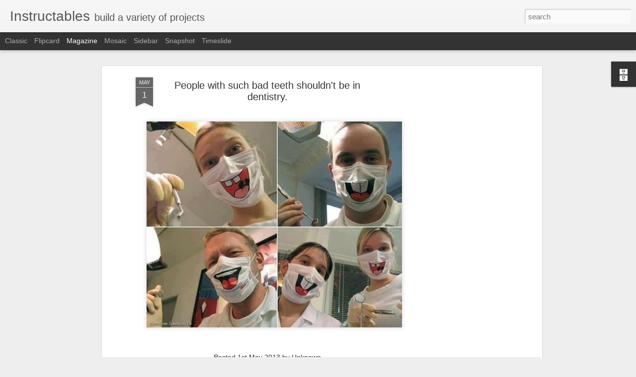

--- FILE ---
content_type: text/html; charset=utf-8
request_url: https://www.google.com/recaptcha/api2/aframe
body_size: 268
content:
<!DOCTYPE HTML><html><head><meta http-equiv="content-type" content="text/html; charset=UTF-8"></head><body><script nonce="un1zD867W64Vv6xrHEqMmA">/** Anti-fraud and anti-abuse applications only. See google.com/recaptcha */ try{var clients={'sodar':'https://pagead2.googlesyndication.com/pagead/sodar?'};window.addEventListener("message",function(a){try{if(a.source===window.parent){var b=JSON.parse(a.data);var c=clients[b['id']];if(c){var d=document.createElement('img');d.src=c+b['params']+'&rc='+(localStorage.getItem("rc::a")?sessionStorage.getItem("rc::b"):"");window.document.body.appendChild(d);sessionStorage.setItem("rc::e",parseInt(sessionStorage.getItem("rc::e")||0)+1);localStorage.setItem("rc::h",'1769259970548');}}}catch(b){}});window.parent.postMessage("_grecaptcha_ready", "*");}catch(b){}</script></body></html>

--- FILE ---
content_type: text/javascript; charset=UTF-8
request_url: http://clix2.blogspot.com/?v=0&action=initial&widgetId=BlogArchive1&responseType=js&xssi_token=AOuZoY45pwDyCDPUmzNIYYW5SraerDLz3Q%3A1769259967261
body_size: 700
content:
try {
_WidgetManager._HandleControllerResult('BlogArchive1', 'initial',{'url': 'http://clix2.blogspot.com/search?updated-min\x3d1970-01-01T01:00:00%2B01:00\x26updated-max\x3d292278994-08-17T07:12:55Z\x26max-results\x3d50', 'name': 'All Posts', 'expclass': 'expanded', 'toggleId': 'ALL-0', 'post-count': 481, 'data': [{'url': 'http://clix2.blogspot.com/2017/', 'name': '2017', 'expclass': 'expanded', 'toggleId': 'YEARLY-1483228800000', 'post-count': 1, 'data': [{'url': 'http://clix2.blogspot.com/2017/01/', 'name': 'January', 'expclass': 'expanded', 'toggleId': 'MONTHLY-1483228800000', 'post-count': 1, 'posts': [{'title': 'Arduino 16 LEDs using two 74HC595 shift registers', 'url': 'http://clix2.blogspot.com/2017/01/arduino-16-leds-using-two-74hc595-shift.html'}]}]}, {'url': 'http://clix2.blogspot.com/2015/', 'name': '2015', 'expclass': 'collapsed', 'toggleId': 'YEARLY-1420070400000', 'post-count': 73, 'data': [{'url': 'http://clix2.blogspot.com/2015/08/', 'name': 'August', 'expclass': 'collapsed', 'toggleId': 'MONTHLY-1438383600000', 'post-count': 26}, {'url': 'http://clix2.blogspot.com/2015/07/', 'name': 'July', 'expclass': 'collapsed', 'toggleId': 'MONTHLY-1435705200000', 'post-count': 47}]}, {'url': 'http://clix2.blogspot.com/2013/', 'name': '2013', 'expclass': 'collapsed', 'toggleId': 'YEARLY-1356998400000', 'post-count': 401, 'data': [{'url': 'http://clix2.blogspot.com/2013/05/', 'name': 'May', 'expclass': 'collapsed', 'toggleId': 'MONTHLY-1367362800000', 'post-count': 220}, {'url': 'http://clix2.blogspot.com/2013/04/', 'name': 'April', 'expclass': 'collapsed', 'toggleId': 'MONTHLY-1364770800000', 'post-count': 168}, {'url': 'http://clix2.blogspot.com/2013/01/', 'name': 'January', 'expclass': 'collapsed', 'toggleId': 'MONTHLY-1356998400000', 'post-count': 13}]}, {'url': 'http://clix2.blogspot.com/2012/', 'name': '2012', 'expclass': 'collapsed', 'toggleId': 'YEARLY-1325376000000', 'post-count': 6, 'data': [{'url': 'http://clix2.blogspot.com/2012/10/', 'name': 'October', 'expclass': 'collapsed', 'toggleId': 'MONTHLY-1349046000000', 'post-count': 2}, {'url': 'http://clix2.blogspot.com/2012/09/', 'name': 'September', 'expclass': 'collapsed', 'toggleId': 'MONTHLY-1346454000000', 'post-count': 4}]}], 'toggleopen': 'MONTHLY-1483228800000', 'style': 'HIERARCHY', 'title': 'Blog Archive'});
} catch (e) {
  if (typeof log != 'undefined') {
    log('HandleControllerResult failed: ' + e);
  }
}


--- FILE ---
content_type: text/javascript; charset=UTF-8
request_url: http://clix2.blogspot.com/?v=0&action=initial&widgetId=BlogArchive1&responseType=js&xssi_token=AOuZoY45pwDyCDPUmzNIYYW5SraerDLz3Q%3A1769259967261
body_size: 700
content:
try {
_WidgetManager._HandleControllerResult('BlogArchive1', 'initial',{'url': 'http://clix2.blogspot.com/search?updated-min\x3d1970-01-01T01:00:00%2B01:00\x26updated-max\x3d292278994-08-17T07:12:55Z\x26max-results\x3d50', 'name': 'All Posts', 'expclass': 'expanded', 'toggleId': 'ALL-0', 'post-count': 481, 'data': [{'url': 'http://clix2.blogspot.com/2017/', 'name': '2017', 'expclass': 'expanded', 'toggleId': 'YEARLY-1483228800000', 'post-count': 1, 'data': [{'url': 'http://clix2.blogspot.com/2017/01/', 'name': 'January', 'expclass': 'expanded', 'toggleId': 'MONTHLY-1483228800000', 'post-count': 1, 'posts': [{'title': 'Arduino 16 LEDs using two 74HC595 shift registers', 'url': 'http://clix2.blogspot.com/2017/01/arduino-16-leds-using-two-74hc595-shift.html'}]}]}, {'url': 'http://clix2.blogspot.com/2015/', 'name': '2015', 'expclass': 'collapsed', 'toggleId': 'YEARLY-1420070400000', 'post-count': 73, 'data': [{'url': 'http://clix2.blogspot.com/2015/08/', 'name': 'August', 'expclass': 'collapsed', 'toggleId': 'MONTHLY-1438383600000', 'post-count': 26}, {'url': 'http://clix2.blogspot.com/2015/07/', 'name': 'July', 'expclass': 'collapsed', 'toggleId': 'MONTHLY-1435705200000', 'post-count': 47}]}, {'url': 'http://clix2.blogspot.com/2013/', 'name': '2013', 'expclass': 'collapsed', 'toggleId': 'YEARLY-1356998400000', 'post-count': 401, 'data': [{'url': 'http://clix2.blogspot.com/2013/05/', 'name': 'May', 'expclass': 'collapsed', 'toggleId': 'MONTHLY-1367362800000', 'post-count': 220}, {'url': 'http://clix2.blogspot.com/2013/04/', 'name': 'April', 'expclass': 'collapsed', 'toggleId': 'MONTHLY-1364770800000', 'post-count': 168}, {'url': 'http://clix2.blogspot.com/2013/01/', 'name': 'January', 'expclass': 'collapsed', 'toggleId': 'MONTHLY-1356998400000', 'post-count': 13}]}, {'url': 'http://clix2.blogspot.com/2012/', 'name': '2012', 'expclass': 'collapsed', 'toggleId': 'YEARLY-1325376000000', 'post-count': 6, 'data': [{'url': 'http://clix2.blogspot.com/2012/10/', 'name': 'October', 'expclass': 'collapsed', 'toggleId': 'MONTHLY-1349046000000', 'post-count': 2}, {'url': 'http://clix2.blogspot.com/2012/09/', 'name': 'September', 'expclass': 'collapsed', 'toggleId': 'MONTHLY-1346454000000', 'post-count': 4}]}], 'toggleopen': 'MONTHLY-1483228800000', 'style': 'HIERARCHY', 'title': 'Blog Archive'});
} catch (e) {
  if (typeof log != 'undefined') {
    log('HandleControllerResult failed: ' + e);
  }
}
